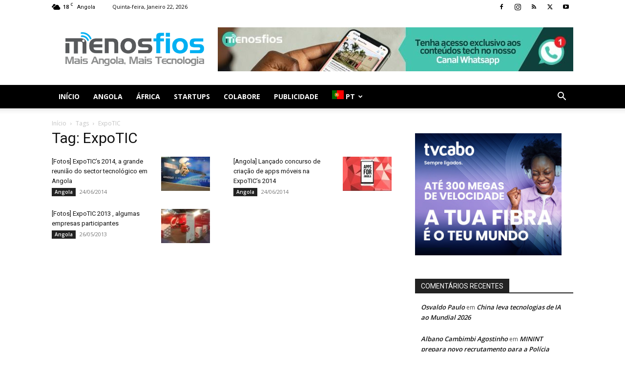

--- FILE ---
content_type: text/html; charset=utf-8
request_url: https://www.google.com/recaptcha/api2/aframe
body_size: 266
content:
<!DOCTYPE HTML><html><head><meta http-equiv="content-type" content="text/html; charset=UTF-8"></head><body><script nonce="Z5QoBZU9Ktfon7RQfmsyzA">/** Anti-fraud and anti-abuse applications only. See google.com/recaptcha */ try{var clients={'sodar':'https://pagead2.googlesyndication.com/pagead/sodar?'};window.addEventListener("message",function(a){try{if(a.source===window.parent){var b=JSON.parse(a.data);var c=clients[b['id']];if(c){var d=document.createElement('img');d.src=c+b['params']+'&rc='+(localStorage.getItem("rc::a")?sessionStorage.getItem("rc::b"):"");window.document.body.appendChild(d);sessionStorage.setItem("rc::e",parseInt(sessionStorage.getItem("rc::e")||0)+1);localStorage.setItem("rc::h",'1769113691646');}}}catch(b){}});window.parent.postMessage("_grecaptcha_ready", "*");}catch(b){}</script></body></html>